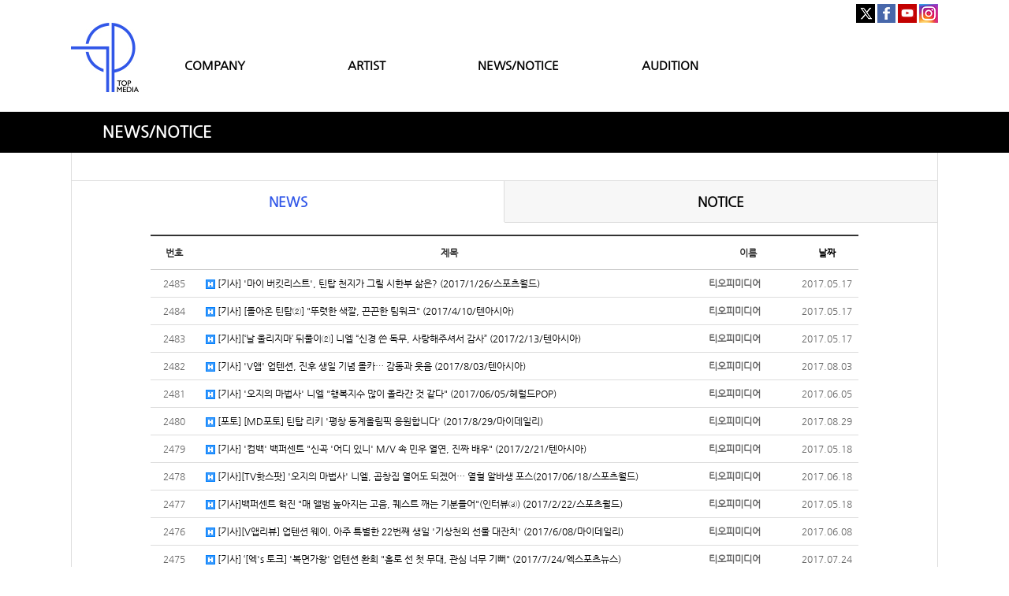

--- FILE ---
content_type: text/html; charset=utf-8
request_url: http://itopgroup.com/bbs/board.php?bo_table=M03&sst=wr_hit&sod=desc&sop=and&page=7&page=11
body_size: 55394
content:
<!doctype html>
<html lang="ko">
<head>
<meta charset="utf-8">
<meta http-equiv="imagetoolbar" content="no">
<meta http-equiv="X-UA-Compatible" content="IE=10,chrome=1">
<meta name="title" content="NEWS 11 페이지 > TOP MEDIA" />
<meta name="publisher" content="TOP MEDIA" />
<meta name="author" content="TOP MEDIA" />
<meta name="robots" content="index,follow" />
<meta name="keywords" content="TOP MEDIA" />
<meta name="description" content="NEWS 11 페이지 > TOP MEDIA" />
<meta property="og:title" content="NEWS 11 페이지 > TOP MEDIA" />
<meta property="og:site_name" content="TOP MEDIA" />
<meta property="og:author" content="TOP MEDIA" />
<meta property="og:type" content="" />
<meta property="og:description" content="NEWS 11 페이지 > TOP MEDIA" />
<meta property="og:url" content="http://itopgroup.com/bbs/board.php?bo_table=M03&sst=wr_hit&sod=desc&sop=and&page=7&page=11" />
<link rel="canonical" href="http://itopgroup.com/bbs/board.php?bo_table=M03&sst=wr_hit&sod=desc&sop=and&page=7&page=11" />
<title>NEWS 11 페이지 > TOP MEDIA</title>
<link rel="stylesheet" href="http://itopgroup.com/css/default.css?ver=161101">
<link rel="stylesheet" href="http://itopgroup.com/css/apms.css?ver=161101">

<link rel="stylesheet" href="http://itopgroup.com/thema/Miso-Basic4/assets/bs3/css/bootstrap.min.css" type="text/css" class="thema-mode">
<link rel="stylesheet" href="http://itopgroup.com/thema/Miso-Basic4/colorset/Basic-Box/colorset.css" type="text/css" class="thema-colorset">
<link rel="stylesheet" href="http://itopgroup.com/css/custom.css" type="text/css">
<link rel="stylesheet" href="http://itopgroup.com/css/common.css" type="text/css" class="thema-colorset">
<link rel="stylesheet" href="http://itopgroup.com/skin/board/Basic-Board/style.css" >
<link rel="stylesheet" href="http://itopgroup.com/skin/board/Basic-Board/list/basic/list.css" >
<link rel="stylesheet" href="http://itopgroup.com/thema/Miso-Basic4/widget/miso-sidebar/widget.css" >
<link rel="stylesheet" href="http://itopgroup.com/css/font-awesome/css/font-awesome.min.css?ver=161101">
<link rel="stylesheet" href="http://itopgroup.com/css/level/basic.css?ver=161101">
<!--[if lte IE 8]>
<script src="http://itopgroup.com/js/html5.js"></script>
<![endif]-->
<script>
// 자바스크립트에서 사용하는 전역변수 선언
var g5_url       = "http://itopgroup.com";
var g5_bbs_url   = "http://itopgroup.com/bbs";
var g5_is_member = "";
var g5_is_admin  = "";
var g5_is_mobile = "";
var g5_bo_table  = "M03";
var g5_sca       = "";
var g5_pim       = "";
var g5_editor    = "smarteditor2";
var g5_responsive    = "1";
var g5_cookie_domain = "";
var g5_purl = "http://itopgroup.com/bbs/board.php?bo_table=M03&sst=wr_hit&sod=desc&sop=and&page=7&page=11";
</script>
<script src="http://itopgroup.com/js/jquery-1.11.3.min.js"></script>
<script src="http://itopgroup.com/js/jquery-migrate-1.2.1.min.js"></script>
<script src="http://itopgroup.com/lang/korean/lang.js?ver=161101"></script>
<script src="http://itopgroup.com/js/common.js?ver=161101"></script>
<script src="http://itopgroup.com/js/wrest.js?ver=161101"></script>
<script src="http://itopgroup.com/js/apms.js?ver=161101"></script>
<script src="http://itopgroup.com/plugin/apms/js/jquery.mobile.swipe.min.js"></script>
</head>
<body class="responsive is-pc">
<style>
		.at-container {max-width:1100px;}
	.no-responsive .wrapper, .no-responsive .at-container-wide { min-width:1100px; }
	.no-responsive .boxed.wrapper, .no-responsive .at-container { width:1100px; }
	.at-menu .nav-height { height:44px; line-height:44px !important; }
	.pc-menu, .pc-menu .nav-full-back, .pc-menu .nav-full-height { height:44px; }
	.pc-menu .nav-top.nav-float .menu-a, .pc-menu .nav-mega .menu-a { padding:0px 25px; }
	.pc-menu .nav-top.nav-float .sub-1div::before { left: 25px; }
	.pc-menu .nav-full-first, .pc-menu .nav-full-last, .pc-menu .nav-full.on .sub-1div { height: 400px; }
	.pc-menu .nav-full.on, .pc-menu .nav-full.on .at-container { height:444px; }
	.pc-menu .subm-w { width:170px; }
	.pc-menu .nav-content, .pc-menu .nav-cw { width:170px; }
	.pc-menu .nav-content-height { height:400px; }
	.pc-menu .nav-content .sub-content { width:860px; left:170px; }
	@media all and (min-width:1200px) {
		.responsive .boxed.wrapper { max-width:1100px; }
	}
</style>
<script src="http://itopgroup.com/js/jquery.rwdImageMaps.min.js"></script>
<script src="http://itopgroup.com/js/jquery.rwdImageMaps.js"></script>
<script>
$(document).ready(function() {
   $('img[usemap]').rwdImageMaps();
   $("area").attr("hidefocus", "true").attr("onFocus","blur()");
});
</script>
<style>
@media (max-width:1900px){
    img[usemap] {
      border: none;
      height: auto;
      max-width: 100%;
      width: auto;
    }

}
@media (max-width: 991px) {
img[usemap] {
      border: none;
      height: auto !important;
      max-width: 100%;
      width: 100% !important;
   }
}
.pc-header .header-logo {padding:0;}
.is-pc .at-body {min-height:auto !important;}
.content_copy {display:none !important;}
</style>

<div class="at-html">
	<div id="thema_wrapper" class="wrapper  ko">
		<header class="at-header">
			<!-- LNB -->
			<aside class="at-lnb" style="display:none;">
				<div class="at-container">
					<!-- LNB Left -->
					<div class="pull-left">
						<!--
                            <ul>
							<li><a href="javascript:;" id="favorite">즐겨찾기</a></li>
							<li><a href="http://itopgroup.com/rss/" target="_blank">RSS 구독</a></li>
								
							<li><a>01월 15일(목)</a></li>
						</ul>
                        -->
					</div>
					<!-- LNB Right -->
					<div class="pull-right" >
						<ul>
															<li><a href="http://itopgroup.com/bbs/login.php?url=%2Fbbs%2Fboard.php%3Fbo_table%3DM03%26sst%3Dwr_hit%26sod%3Ddesc%26sop%3Dand%26page%3D7%26page%3D11" onclick="sidebar_open('sidebar-user'); return false;">로그인</a></li>
								<li><a href="http://itopgroup.com/bbs/register.php">회원가입</a></li>
								<li><a href="http://itopgroup.com/bbs/password_lost.php" class="win_password_lost">아이디/비밀번호 찾기	</a></li>
																																										</ul>
					</div>
					<div class="clearfix"></div>
				</div>
			</aside>

			<!-- PC Header -->
			<div>
				<div style="padding:0; padding-top:5px; margin:0 auto; text-align:right;" class="at-container hidden-sm hidden-xs">
					<a href="https://twitter.com/TOPmedia_Kr" target="_blank"><img src="/img/sns1.jpg" style="padding:0; margin:0;"></a>
					<a href="https://www.facebook.com/topmediastar" target="_blank"><img src="/img/sns2.jpg" style="padding:0; margin:0;"></a>
					<a href="http://www.youtube.com/TOPmediaStar" target="_blank"><img src="/img/sns3.jpg" style="padding:0; margin:0;"></a>
					<a href="https://www.instagram.com/topmedia_official/" target="_blank"><img src="/img/sns4.jpg" style="padding:0; margin:0;"></a>
				</div>
			</div>
			<div class="pc-header" style="padding-top:0;">
				<div class="at-container" style="background:none; padding:0 !important;">
					<!-- PC Logo -->
					<div class="header-logo" style="height:88px; float:left;">
						<a href="http://itopgroup.com">
                            <img src="/img/logo.jpg" style="width:100%; height:100%; max-height:none !important;" title="">
                        </a>
					</div>
					<!-- PC Search -->
					<div class="header-search" style="display:none;">
						<form name="tsearch" method="get" onsubmit="return tsearch_submit(this);" role="form" class="form">
						<input type="hidden" name="url"	value="http://itopgroup.com/shop/search.php">
							<div class="input-group input-group-sm">
								<input type="text" name="stx" class="form-control input-sm" value="">
								<span class="input-group-btn">
									<button type="submit" class="btn btn-sm"><i class="fa fa-search fa-lg"></i></button>
								</span>
							</div>
						</form>
						
					</div>

					<div class="nav-top nav-both nav-slide">
						<ul class="menu-ul" style="list-style:none; padding:0; margin:0; height:30px; margin-top:43px; width:70%; float:left;">
																			<li class="menu-li off" style="float:left; width:25%; text-align:center;">
								<a style="font-size:15px; font-weight:bold;"class="menu-a nav-height" href="/bbs/page.php?hid=M01_01">
									COMPANY																	</a>
															</li>
													<li class="menu-li off" style="float:left; width:25%; text-align:center;">
								<a style="font-size:15px; font-weight:bold;"class="menu-a nav-height" href="/bbs/page.php?hid=ODDYOUTH">
									ARTIST																	</a>
																	<div class="sub-slide sub-1div">
										<ul class="sub-1dul">
										
											
											<li class="sub-1dli off">
												<a href="http://itopgroup.com/bbs/page.php?hid=ODDYOUTH" class="sub-1da">
													ODD YOUTH																									</a>
																							</li>
										
											
											<li class="sub-1dli off">
												<a href="http://itopgroup.com/bbs/page.php?hid=MCND" class="sub-1da">
													MCND																									</a>
																							</li>
										
											
											<li class="sub-1dli off">
												<a href="http://itopgroup.com/bbs/page.php?hid=TEENTOP" class="sub-1da">
													TEEN TOP																									</a>
																							</li>
										
											
											<li class="sub-1dli off">
												<a href="http://itopgroup.com/bbs/page.php?hid=UP10TION" class="sub-1da">
													UP10TION																									</a>
																							</li>
										
											
											<li class="sub-1dli off">
												<a href="http://itopgroup.com/bbs/page.php?hid=100PERCENT" class="sub-1da">
													100%																									</a>
																							</li>
																				</ul>
									</div>
															</li>
													<li class="menu-li on" style="float:left; width:25%; text-align:center;">
								<a style="font-size:15px; font-weight:bold;"class="menu-a nav-height" href="/bbs/board.php?bo_table=M03">
									NEWS/NOTICE																	</a>
															</li>
													<li class="menu-li off" style="float:left; width:25%; text-align:center;">
								<a style="font-size:15px; font-weight:bold;"class="menu-a nav-height" href="/bbs/page.php?hid=M04_02">
									AUDITION																	</a>
															</li>
												<!-- 우측공간 확보용 -->
						
						</ul>
					</div><!-- .nav-top -->
					<div class="clearfix"></div>
				</div>
			</div>
			
			<style>
			@media (max-width:375px) {
				.m-font {font-size:10px !important;}
			}
			</style>

			<!-- Mobile Header -->
			<div class="m-header" style="background:#fff; padding:10px 0; padding-bottom:0;">
				<div class="at-container">
					<div class="header-wrap" style="margin-bottom:10px;">
						<div class="col-sm-3 col-xs-3" style="text-align:center;">
							<a href="javascript:;" onclick="sidebar_open('sidebar-menu');" title="메뉴" style="font-size:25px; line-height:35px;">
								<i class="fa fa-bars" style="color:black;"></i>
							</a>
						</div>
						<div class="en col-sm-5 col-xs-5" style="text-align:center;">
							<!-- Mobile Logo -->
							<a href="http://itopgroup.com">
								<img src="/img/logo.jpg" style="width:40px;">
							</a>
						</div>
						<div class="col-sm-4 col-xs-4" style="padding:0; text-align:center; line-height:35px;">
							<a href="https://twitter.com/TOPmedia_Kr" target="_blank"><img src="/img/sns1.jpg" style="padding:0; margin:0;"></a>
							<a href="https://www.facebook.com/topmediastar" target="_blank"><img src="/img/sns2.jpg" style="padding:0; margin:0;"></a>
							<a href="http://www.youtube.com/TOPmediaStar" target="_blank"><img src="/img/sns3.jpg" style="padding:0; margin:0;"></a>
							<a href="https://www.instagram.com/topmedia_official/" target="_blank"><img src="/img/sns4.jpg" style="padding:0; margin:0;"></a>
						</div>
					</div>

					<div class="clearfix"></div>

					<div class="at-container" style="background:#000 !important; line-height:40px; height:41px;">
						<div style="padding:0; margin:0; text-align:center;" class="col-sm-3 col-xs-3">
							<a href="/bbs/page.php?hid=M01_01" style="color:#fff; font-weight:bold;" class="m-font">COMPANY</a>
						</div>
						<div style="padding:0; margin:0; text-align:center;" class="col-sm-3 col-xs-3">
							<a href="/bbs/page.php?hid=ODDYOUTH" style="color:#fff; font-weight:bold;" class="m-font">ARTIST</a>
						</div>
						<div style="padding:0; margin:0; text-align:center;" class="col-sm-3 col-xs-3">
							<a href="/bbs/board.php?bo_table=M03" style="color:#fff; font-weight:bold;" class="m-font">NEWS/NOTICE</a>
						</div>
						<div style="padding:0; margin:0; text-align:center;" class="col-sm-3 col-xs-3">
							<a href="/bbs/page.php?hid=M04_02" style="color:#fff; font-weight:bold;" class="m-font">AUDITION</a>
						</div>
					</div>
				</div>
			</div>
		</header>

		
		
				<style>
		@media (max-width:991px) {
			.auditionname {text-align:center; text-indent:0 !important;}
		}
		</style>
		<div style="padding:0; margin:0; background:#000; padding:15px 0;">
			<div class="at-container auditionname" style="padding:0; margin:0 auto; color:#fff; text-indent:40px; font-weight:bold; font-size:20px;">
				NEWS/NOTICE
			</div>
		</div>
		
		
		<div class="at-wrapper">
			<!-- Menu -->
			<nav class="at-menu" style="display:none;">
				<!-- PC Menu -->
				<div class="pc-menu">
					<!-- Menu Button & Right Icon Menu -->
					<div class="at-container">
						<div class="nav-right nav-rw nav-height">
							<ul>
																	<li class="nav-show">
										<a href="http://itopgroup.com/shop/cart.php" onclick="sidebar_open('sidebar-cart'); return false;" data-original-title="<nobr>쇼핑</nobr>" data-toggle="tooltip" data-placement="top" data-html="true"> 
											<i class="fa fa-shopping-bag"></i>
																					</a>
									</li>
																<li>
									<a href="javascript:;" onclick="sidebar_open('sidebar-response');" data-original-title="<nobr>알림</nobr>" data-toggle="tooltip" data-placement="top" data-html="true">
										<i class="fa fa-bell"></i>
										<span class="label bg-orangered en" style="display:none;">
											<span class="msgCount">0</span>
										</span>
									</a>
								</li>
								<li>
									<a href="javascript:;" onclick="sidebar_open('sidebar-search');" data-original-title="<nobr>검색</nobr>" data-toggle="tooltip" data-placement="top" data-html="true">
										<i class="fa fa-search"></i>
									</a>
								</li>
								<li class="menu-all-icon" data-original-title="<nobr>전체메뉴</nobr>" data-toggle="tooltip" data-placement="top" data-html="true">
									<a href="javascript:;" data-toggle="collapse" data-target="#menu-all">
										<i class="fa fa-th"></i>
									</a>
								</li>
							</ul>
							<div class="clearfix"></div>
						</div>
					</div>
					


	<div class="nav-visible">
		<div class="at-container">
			
		</div>	<!-- .nav-container -->
	</div><!-- .nav-visible -->

					<div class="clearfix"></div>
					<div class="nav-back"></div>
				</div><!-- .pc-menu -->

				<!-- PC All Menu -->
				<div class="pc-menu-all">
					<div id="menu-all" class="collapse">
						<div class="at-container table-responsive">
							<table class="table">
							<tr>
															<td class="off">
									<a class="menu-a" href="/bbs/page.php?hid=M01_01">
										COMPANY																			</a>
																	</td>
															<td class="off">
									<a class="menu-a" href="/bbs/page.php?hid=ODDYOUTH">
										ARTIST																			</a>
																			<div class="sub-1div">
											<ul class="sub-1dul">
											
												
												<li class="sub-1dli off">
													<a href="http://itopgroup.com/bbs/page.php?hid=ODDYOUTH" class="sub-1da">
														ODD YOUTH																											</a>
												</li>
											
												
												<li class="sub-1dli off">
													<a href="http://itopgroup.com/bbs/page.php?hid=MCND" class="sub-1da">
														MCND																											</a>
												</li>
											
												
												<li class="sub-1dli off">
													<a href="http://itopgroup.com/bbs/page.php?hid=TEENTOP" class="sub-1da">
														TEEN TOP																											</a>
												</li>
											
												
												<li class="sub-1dli off">
													<a href="http://itopgroup.com/bbs/page.php?hid=UP10TION" class="sub-1da">
														UP10TION																											</a>
												</li>
											
												
												<li class="sub-1dli off">
													<a href="http://itopgroup.com/bbs/page.php?hid=100PERCENT" class="sub-1da">
														100%																											</a>
												</li>
																						</ul>
										</div>
																	</td>
															<td class="on">
									<a class="menu-a" href="/bbs/board.php?bo_table=M03">
										NEWS/NOTICE																			</a>
																	</td>
															<td class="off">
									<a class="menu-a" href="/bbs/page.php?hid=M04_02">
										AUDITION																			</a>
																	</td>
														</tr>
							</table>
							<div class="menu-all-btn">
								<div class="btn-group">
									<a class="btn btn-lightgray" href="http://itopgroup.com"><i class="fa fa-home"></i></a>
									<a href="javascript:;" class="btn btn-lightgray" data-toggle="collapse" data-target="#menu-all"><i class="fa fa-times"></i></a>
								</div>
							</div>
						</div>
					</div>
				</div><!-- .pc-menu-all -->

				<!-- Mobile Menu -->
				<div class="m-menu">
					<div class="m-wrap">
	<div class="at-container">
		<div class="m-table en">
			<div class="m-icon">
				<a href="javascript:;" onclick="sidebar_open('sidebar-menu');"><i class="fa fa-bars"></i></a>
			</div>
							<div class="m-icon">
					<a href="http://itopgroup.com/?ci=1">
													<i class="fa fa-commenting"></i>
							<span class="label bg-blue">BBS</span>
											</a>
				</div>
						<div class="m-list">
				<div class="m-nav" id="mobile_nav">
					<ul class="clearfix">
					<li>
						<a href="http://itopgroup.com">메인</a>
					</li>
											<li>
							<a href="/bbs/page.php?hid=M01_01">
								COMPANY															</a>
						</li>
											<li>
							<a href="/bbs/page.php?hid=ODDYOUTH">
								ARTIST															</a>
						</li>
											<li>
							<a href="/bbs/board.php?bo_table=M03">
								NEWS/NOTICE															</a>
						</li>
											<li>
							<a href="/bbs/page.php?hid=M04_02">
								AUDITION															</a>
						</li>
										</ul>
				</div>
			</div>
							<div class="m-icon">
					<a href="http://itopgroup.com/shop/cart.php" onclick="sidebar_open('sidebar-cart'); return false;"> 
						<i class="fa fa-shopping-bag"></i>
											</a>
				</div>
						<div class="m-icon">
				<a href="javascript:;" onclick="sidebar_open('sidebar-response');">
					<i class="fa fa-bell"></i>
					<span class="label bg-orangered en" style="display:none;">
						<span class="msgCount">0</span>
					</span>
				</a>
			</div>
		</div>
	</div>
</div>

<div class="clearfix"></div>

				</div><!-- .m-menu -->
			</nav><!-- .at-menu -->

			<div class="clearfix"></div>
			
			
			<style>
	.wing-wrap { position:relative; overflow:visible !important;}
	.wing-wrap img { display:block; max-width:100%; }
	.wing-left { position:absolute; width:160px; left:-170px; top:20px; }
	.wing-right { position:absolute; width:160px; right:-170px; top:20px; }
	.boxed .wing-left { left:-180px; }
	.boxed .wing-right { right:-180px; }
</style>
<div class="at-container wing-wrap" style="display:none;">
	<div class="wing-left visible-lg">
		<a href="#배너이동주소">
			<img src="http://itopgroup.com/thema/Miso-Basic4/assets/img/banner-sero.jpg">
		</a>
	</div>
	<div class="wing-right visible-lg">
		<a href="#배너이동주소">
			<img src="http://itopgroup.com/thema/Miso-Basic4/assets/img/banner-sero.jpg">
		</a>
	</div>
</div>
			<div class="at-body">
									<div class="at-container">
											<div class="at-content">
									
<style>
.print-hide , .view-comment , .div-tab.tabs ul.nav-tabs, .div-tab-top.tabs ul.nav-tabs, .div-tab-bottom.tabs ul.nav-tabs , .list-category .dropdown  {display:none !important;}
.at-body .at-container {padding:0;}
.at-content {border-left:1px solid #dddddd !important; border-right:1px solid #dddddd !important; }
@media (max-width:991px) {
	.asdasd {padding:0 !important;}
	.at-body .at-container {border:0 !important;}
	.responsive .at-body .at-container {padding:0 !important;}
}
</style>



<div class="asdasd at-container" style="padding:0; margin:15px auto;">
	<a href="/bbs/board.php?bo_table=M03" class="on">
		<div class="col-lg-6 col-md-6 col-sm-6 col-xs-6" style="padding:15px 0; margin:0; text-align:center; font-size:17px; font-weight:bold; border:1px solid #dddddd; border-bottom:0; border-left:0;">
			NEWS
		</div>
	</a>
	<a href="/bbs/board.php?bo_table=M04">
		<div class="col-lg-6 col-md-6 col-sm-6 col-xs-6" style="background:#f7f7f7; padding:15px 0; margin:0; text-align:center; font-size:17px; font-weight:bold; border:1px solid #dddddd; border-left:0; border-right:0;">
			NOTICE
		</div>
	</a>
</div>


<section class="asdasd board-list" style="padding:0 100px;"> 
	
	
	<div class="list-wrap">
		<form name="fboardlist" id="fboardlist" action="./board_list_update.php" onsubmit="return fboardlist_submit(this);" method="post" role="form" class="form">
			<input type="hidden" name="bo_table" value="M03">
			<input type="hidden" name="sfl" value="">
			<input type="hidden" name="stx" value="">
			<input type="hidden" name="spt" value="">
			<input type="hidden" name="sca" value="">
			<input type="hidden" name="sst" value="wr_hit">
			<input type="hidden" name="sod" value="desc">
			<input type="hidden" name="page" value="11">
			<input type="hidden" name="sw" value="">
			<div class="list-board">
	<div class="list-head div-head border-black">
							<span class="wr-num hidden-xs">번호</span>
						<span class="wr-subject">제목</span>
					<span class="wr-name hidden-xs">이름</span>
							<span class="wr-date hidden-xs"><a href="/bbs/board.php?bo_table=M03&amp;sop=and&amp;sst=wr_datetime&amp;sod=desc&amp;sfl=&amp;stx=&amp;sca=&amp;page=11">날짜</a></span>
																	</div>
	<ul id="list-body" class="list-body">
		<li class="list-item">
							<div class="wr-num hidden-xs">2485</div>
						<div class="wr-subject">
			<a href="http://itopgroup.com/bbs/board.php?bo_table=M03&amp;wr_id=100&amp;sst=wr_hit&amp;sod=desc&amp;sop=and&amp;page=11" class="item-subject">
																<span class="wr-icon wr-hot"></span>				[기사] '마이 버킷리스트', 틴탑 천지가 그릴 시한부 삶은? (2017/1/26/스포츠월드)							</a>
							<div class="item-details text-muted font-12 visible-xs ellipsis">
											<span><span class="sv_member">티오피미디어</span></span>
															
																									<span>
						<i class="fa fa-clock-o"></i>
						2017.05.17					</span>
				</div>
					</div>
					<div class="wr-name hidden-xs">
				<span class="sv_member">티오피미디어</span>			</div>
							<div class="wr-date hidden-xs">
				2017.05.17			</div>
																	</li>
	<li class="list-item">
							<div class="wr-num hidden-xs">2484</div>
						<div class="wr-subject">
			<a href="http://itopgroup.com/bbs/board.php?bo_table=M03&amp;wr_id=201&amp;sst=wr_hit&amp;sod=desc&amp;sop=and&amp;page=11" class="item-subject">
																<span class="wr-icon wr-hot"></span>				[기사] [돌아온 틴탑②] &#034;뚜렷한 색깔, 끈끈한 팀워크&#034; (2017/4/10/텐아시아)							</a>
							<div class="item-details text-muted font-12 visible-xs ellipsis">
											<span><span class="sv_member">티오피미디어</span></span>
															
																									<span>
						<i class="fa fa-clock-o"></i>
						2017.05.17					</span>
				</div>
					</div>
					<div class="wr-name hidden-xs">
				<span class="sv_member">티오피미디어</span>			</div>
							<div class="wr-date hidden-xs">
				2017.05.17			</div>
																	</li>
	<li class="list-item">
							<div class="wr-num hidden-xs">2483</div>
						<div class="wr-subject">
			<a href="http://itopgroup.com/bbs/board.php?bo_table=M03&amp;wr_id=120&amp;sst=wr_hit&amp;sod=desc&amp;sop=and&amp;page=11" class="item-subject">
																<span class="wr-icon wr-hot"></span>				[기사][‘날 울리지마’ 뒤풀이②] 니엘 “신경 쓴 독무, 사랑해주셔서 감사” (2017/2/13/텐아시아)							</a>
							<div class="item-details text-muted font-12 visible-xs ellipsis">
											<span><span class="sv_member">티오피미디어</span></span>
															
																									<span>
						<i class="fa fa-clock-o"></i>
						2017.05.17					</span>
				</div>
					</div>
					<div class="wr-name hidden-xs">
				<span class="sv_member">티오피미디어</span>			</div>
							<div class="wr-date hidden-xs">
				2017.05.17			</div>
																	</li>
	<li class="list-item">
							<div class="wr-num hidden-xs">2482</div>
						<div class="wr-subject">
			<a href="http://itopgroup.com/bbs/board.php?bo_table=M03&amp;wr_id=373&amp;sst=wr_hit&amp;sod=desc&amp;sop=and&amp;page=11" class="item-subject">
																<span class="wr-icon wr-hot"></span>				[기사] 'V앱' 업텐션, 진후 생일 기념 몰카… 감동과 웃음 (2017/8/03/텐아시아)							</a>
							<div class="item-details text-muted font-12 visible-xs ellipsis">
											<span><span class="sv_member">티오피미디어</span></span>
															
																									<span>
						<i class="fa fa-clock-o"></i>
						2017.08.03					</span>
				</div>
					</div>
					<div class="wr-name hidden-xs">
				<span class="sv_member">티오피미디어</span>			</div>
							<div class="wr-date hidden-xs">
				2017.08.03			</div>
																	</li>
	<li class="list-item">
							<div class="wr-num hidden-xs">2481</div>
						<div class="wr-subject">
			<a href="http://itopgroup.com/bbs/board.php?bo_table=M03&amp;wr_id=273&amp;sst=wr_hit&amp;sod=desc&amp;sop=and&amp;page=11" class="item-subject">
																<span class="wr-icon wr-hot"></span>				[기사] '오지의 마법사' 니엘 &#034;행복지수 많이 올라간 것 같다&#034; (2017/06/05/헤럴드POP)							</a>
							<div class="item-details text-muted font-12 visible-xs ellipsis">
											<span><span class="sv_member">티오피미디어</span></span>
															
																									<span>
						<i class="fa fa-clock-o"></i>
						2017.06.05					</span>
				</div>
					</div>
					<div class="wr-name hidden-xs">
				<span class="sv_member">티오피미디어</span>			</div>
							<div class="wr-date hidden-xs">
				2017.06.05			</div>
																	</li>
	<li class="list-item">
							<div class="wr-num hidden-xs">2480</div>
						<div class="wr-subject">
			<a href="http://itopgroup.com/bbs/board.php?bo_table=M03&amp;wr_id=395&amp;sst=wr_hit&amp;sod=desc&amp;sop=and&amp;page=11" class="item-subject">
																<span class="wr-icon wr-hot"></span>				[포토] [MD포토] 틴탑 리키 '평창 동계올림픽 응원합니다' (2017/8/29/마이데일리)							</a>
							<div class="item-details text-muted font-12 visible-xs ellipsis">
											<span><span class="sv_member">티오피미디어</span></span>
															
																									<span>
						<i class="fa fa-clock-o"></i>
						2017.08.29					</span>
				</div>
					</div>
					<div class="wr-name hidden-xs">
				<span class="sv_member">티오피미디어</span>			</div>
							<div class="wr-date hidden-xs">
				2017.08.29			</div>
																	</li>
	<li class="list-item">
							<div class="wr-num hidden-xs">2479</div>
						<div class="wr-subject">
			<a href="http://itopgroup.com/bbs/board.php?bo_table=M03&amp;wr_id=130&amp;sst=wr_hit&amp;sod=desc&amp;sop=and&amp;page=11" class="item-subject">
																<span class="wr-icon wr-hot"></span>				[기사] '컴백' 백퍼센트 &#034;신곡 '어디 있니' M/V 속 민우 열연, 진짜 배우&#034; (2017/2/21/텐아시아)							</a>
							<div class="item-details text-muted font-12 visible-xs ellipsis">
											<span><span class="sv_member">티오피미디어</span></span>
															
																									<span>
						<i class="fa fa-clock-o"></i>
						2017.05.18					</span>
				</div>
					</div>
					<div class="wr-name hidden-xs">
				<span class="sv_member">티오피미디어</span>			</div>
							<div class="wr-date hidden-xs">
				2017.05.18			</div>
																	</li>
	<li class="list-item">
							<div class="wr-num hidden-xs">2478</div>
						<div class="wr-subject">
			<a href="http://itopgroup.com/bbs/board.php?bo_table=M03&amp;wr_id=289&amp;sst=wr_hit&amp;sod=desc&amp;sop=and&amp;page=11" class="item-subject">
																<span class="wr-icon wr-hot"></span>				[기사][TV핫스팟] '오지의 마법사' 니엘, 곱창집 열어도 되겠어… 열혈 알바생 포스(2017/06/18/스포츠월드)							</a>
							<div class="item-details text-muted font-12 visible-xs ellipsis">
											<span><span class="sv_member">티오피미디어</span></span>
															
																									<span>
						<i class="fa fa-clock-o"></i>
						2017.06.18					</span>
				</div>
					</div>
					<div class="wr-name hidden-xs">
				<span class="sv_member">티오피미디어</span>			</div>
							<div class="wr-date hidden-xs">
				2017.06.18			</div>
																	</li>
	<li class="list-item">
							<div class="wr-num hidden-xs">2477</div>
						<div class="wr-subject">
			<a href="http://itopgroup.com/bbs/board.php?bo_table=M03&amp;wr_id=139&amp;sst=wr_hit&amp;sod=desc&amp;sop=and&amp;page=11" class="item-subject">
																<span class="wr-icon wr-hot"></span>				[기사]백퍼센트 혁진 &#034;매 앨범 높아지는 고음, 퀘스트 깨는 기분들어&#034;(인터뷰③) (2017/2/22/스포츠월드)							</a>
							<div class="item-details text-muted font-12 visible-xs ellipsis">
											<span><span class="sv_member">티오피미디어</span></span>
															
																									<span>
						<i class="fa fa-clock-o"></i>
						2017.05.18					</span>
				</div>
					</div>
					<div class="wr-name hidden-xs">
				<span class="sv_member">티오피미디어</span>			</div>
							<div class="wr-date hidden-xs">
				2017.05.18			</div>
																	</li>
	<li class="list-item">
							<div class="wr-num hidden-xs">2476</div>
						<div class="wr-subject">
			<a href="http://itopgroup.com/bbs/board.php?bo_table=M03&amp;wr_id=280&amp;sst=wr_hit&amp;sod=desc&amp;sop=and&amp;page=11" class="item-subject">
																<span class="wr-icon wr-hot"></span>				[기사][V앱리뷰] 업텐션 웨이, 아주 특별한 22번째 생일 '기상천외 선물 대잔치' (2017/6/08/마이데일리)							</a>
							<div class="item-details text-muted font-12 visible-xs ellipsis">
											<span><span class="sv_member">티오피미디어</span></span>
															
																									<span>
						<i class="fa fa-clock-o"></i>
						2017.06.08					</span>
				</div>
					</div>
					<div class="wr-name hidden-xs">
				<span class="sv_member">티오피미디어</span>			</div>
							<div class="wr-date hidden-xs">
				2017.06.08			</div>
																	</li>
	<li class="list-item">
							<div class="wr-num hidden-xs">2475</div>
						<div class="wr-subject">
			<a href="http://itopgroup.com/bbs/board.php?bo_table=M03&amp;wr_id=363&amp;sst=wr_hit&amp;sod=desc&amp;sop=and&amp;page=11" class="item-subject">
																<span class="wr-icon wr-hot"></span>				[기사] ‘[엑's 토크] '복면가왕' 업텐션 환희 &#034;홀로 선 첫 무대, 관심 너무 기뻐&#034; (2017/7/24/엑스포츠뉴스)							</a>
							<div class="item-details text-muted font-12 visible-xs ellipsis">
											<span><span class="sv_member">티오피미디어</span></span>
															
																									<span>
						<i class="fa fa-clock-o"></i>
						2017.07.24					</span>
				</div>
					</div>
					<div class="wr-name hidden-xs">
				<span class="sv_member">티오피미디어</span>			</div>
							<div class="wr-date hidden-xs">
				2017.07.24			</div>
																	</li>
	<li class="list-item">
							<div class="wr-num hidden-xs">2474</div>
						<div class="wr-subject">
			<a href="http://itopgroup.com/bbs/board.php?bo_table=M03&amp;wr_id=46&amp;sst=wr_hit&amp;sod=desc&amp;sop=and&amp;page=11" class="item-subject">
																<span class="wr-icon wr-hot"></span>				[기사] '뮤직뱅크' 업텐션, 잠시만 굿바이… 마지막까지 '하얗게 불태웠어' (2017/1/6/스포츠월드)							</a>
							<div class="item-details text-muted font-12 visible-xs ellipsis">
											<span><span class="sv_member">티오피미디어</span></span>
															
																									<span>
						<i class="fa fa-clock-o"></i>
						2017.05.18					</span>
				</div>
					</div>
					<div class="wr-name hidden-xs">
				<span class="sv_member">티오피미디어</span>			</div>
							<div class="wr-date hidden-xs">
				2017.05.18			</div>
																	</li>
	<li class="list-item">
							<div class="wr-num hidden-xs">2473</div>
						<div class="wr-subject">
			<a href="http://itopgroup.com/bbs/board.php?bo_table=M03&amp;wr_id=200&amp;sst=wr_hit&amp;sod=desc&amp;sop=and&amp;page=11" class="item-subject">
																<span class="wr-icon wr-hot"></span>				[기사] [돌아온 틴탑①] 가뿐히 뛰어넘을 7년 징크스 (2017/4/10/텐아시아)							</a>
							<div class="item-details text-muted font-12 visible-xs ellipsis">
											<span><span class="sv_member">티오피미디어</span></span>
															
																									<span>
						<i class="fa fa-clock-o"></i>
						2017.05.17					</span>
				</div>
					</div>
					<div class="wr-name hidden-xs">
				<span class="sv_member">티오피미디어</span>			</div>
							<div class="wr-date hidden-xs">
				2017.05.17			</div>
																	</li>
	<li class="list-item">
							<div class="wr-num hidden-xs">2472</div>
						<div class="wr-subject">
			<a href="http://itopgroup.com/bbs/board.php?bo_table=M03&amp;wr_id=340&amp;sst=wr_hit&amp;sod=desc&amp;sop=and&amp;page=11" class="item-subject">
																<span class="wr-icon wr-hot"></span>				[기사] &#034;텐션 업!&#034;..업텐션, 7월30일 국내 첫 단독콘서트 개최 (2017/7/04/OSEN)							</a>
							<div class="item-details text-muted font-12 visible-xs ellipsis">
											<span><span class="sv_member">티오피미디어</span></span>
															
																									<span>
						<i class="fa fa-clock-o"></i>
						2017.07.04					</span>
				</div>
					</div>
					<div class="wr-name hidden-xs">
				<span class="sv_member">티오피미디어</span>			</div>
							<div class="wr-date hidden-xs">
				2017.07.04			</div>
																	</li>
	<li class="list-item">
							<div class="wr-num hidden-xs">2471</div>
						<div class="wr-subject">
			<a href="http://itopgroup.com/bbs/board.php?bo_table=M03&amp;wr_id=248&amp;sst=wr_hit&amp;sod=desc&amp;sop=and&amp;page=11" class="item-subject">
																<span class="wr-icon wr-hot"></span>				[기사] 'V앱' 업텐션 환희, 스무 번째 생일 소원은? (2017/5/07/텐아시아)							</a>
							<div class="item-details text-muted font-12 visible-xs ellipsis">
											<span><span class="sv_member">티오피미디어</span></span>
															
																									<span>
						<i class="fa fa-clock-o"></i>
						2017.05.18					</span>
				</div>
					</div>
					<div class="wr-name hidden-xs">
				<span class="sv_member">티오피미디어</span>			</div>
							<div class="wr-date hidden-xs">
				2017.05.18			</div>
																	</li>
	</ul>
	<div class="clearfix"></div>
		</div>
			<div class="list-btn">
				<div class="form-group pull-right">
					<div class="btn-group dropup" role="group">
						<ul class="dropdown-menu sort-drop" role="menu" aria-labelledby="sortLabel">
							<li>
								<a href="./board.php?bo_table=M03&amp;sca=">
									<i class="fa fa-power-off"></i> 초기화
								</a>
							</li>
							<li>
								<a href="/bbs/board.php?bo_table=M03&amp;sop=and&amp;sst=wr_datetime&amp;sod=desc&amp;sfl=&amp;stx=&amp;sca=&amp;page=11">									<i class="fa fa-clock-o"></i> 날짜순
								</a>
							</li>
							<li class="sort">
								<a href="/bbs/board.php?bo_table=M03&amp;sop=and&amp;sst=wr_hit&amp;sod=asc&amp;sfl=&amp;stx=&amp;sca=&amp;page=11">									<i class="fa fa-eye"></i> 조회순
								</a>
							</li>
																																																														</ul>
						<a id="sortLabel" role="button" data-target="#" href="#" data-toggle="dropdown" aria-haspopup="true" aria-expanded="false" class="btn btn-black btn-sm">
							<i class="fa fa-eye"></i> 조회순						</a>
																	</div>
				</div>
				<div class="form-group pull-left">
					<div class="btn-group" role="group">
												<a role="button" href="#" class="btn btn-black btn-sm" data-toggle="modal" data-target="#searchModal" onclick="return false;"><i class="fa fa-search"></i><span class="hidden-xs"> 검색</span></a>
					</div>
				</div>
				<div class="clearfix"></div>
			</div>

			<div class="list-page text-center">
				<ul class="pagination en no-margin">
										<li><a href="./board.php?bo_table=M03&amp;sst=wr_hit&amp;sod=desc&amp;sop=and&amp;page=11&amp;page=1"><i class="fa fa-angle-double-left"></i></a></li><li><a href="./board.php?bo_table=M03&amp;sst=wr_hit&amp;sod=desc&amp;sop=and&amp;page=11&amp;page=10"><i class="fa fa-angle-left"></i></a></li><li class="active"><a>11</a></li><li><a href="./board.php?bo_table=M03&amp;sst=wr_hit&amp;sod=desc&amp;sop=and&amp;page=11&amp;page=12">12</a></li><li><a href="./board.php?bo_table=M03&amp;sst=wr_hit&amp;sod=desc&amp;sop=and&amp;page=11&amp;page=13">13</a></li><li><a href="./board.php?bo_table=M03&amp;sst=wr_hit&amp;sod=desc&amp;sop=and&amp;page=11&amp;page=14">14</a></li><li><a href="./board.php?bo_table=M03&amp;sst=wr_hit&amp;sod=desc&amp;sop=and&amp;page=11&amp;page=15">15</a></li><li><a href="./board.php?bo_table=M03&amp;sst=wr_hit&amp;sod=desc&amp;sop=and&amp;page=11&amp;page=16">16</a></li><li><a href="./board.php?bo_table=M03&amp;sst=wr_hit&amp;sod=desc&amp;sop=and&amp;page=11&amp;page=17">17</a></li><li><a href="./board.php?bo_table=M03&amp;sst=wr_hit&amp;sod=desc&amp;sop=and&amp;page=11&amp;page=18">18</a></li><li><a href="./board.php?bo_table=M03&amp;sst=wr_hit&amp;sod=desc&amp;sop=and&amp;page=11&amp;page=19">19</a></li><li><a href="./board.php?bo_table=M03&amp;sst=wr_hit&amp;sod=desc&amp;sop=and&amp;page=11&amp;page=20">20</a></li><li><a href="./board.php?bo_table=M03&amp;sst=wr_hit&amp;sod=desc&amp;sop=and&amp;page=11&amp;page=21"><i class="fa fa-angle-right"></i></a></li><li><a href="./board.php?bo_table=M03&amp;sst=wr_hit&amp;sod=desc&amp;sop=and&amp;page=11&amp;page=176"><i class="fa fa-angle-double-right"></i></a></li>									</ul>
			</div>

			<div class="clearfix"></div>
			
		</form>

		<div class="modal fade" id="searchModal" tabindex="-1" role="dialog" aria-labelledby="myModalLabel" aria-hidden="true">
			<div class="modal-dialog modal-sm">
				<div class="modal-content">
					<div class="modal-body">
						<div class="text-center">
							<h4 id="myModalLabel"><i class="fa fa-search fa-lg"></i> Search</h4>
						</div>
						<form name="fsearch" method="get" role="form" class="form" style="margin-top:20px;">
							<input type="hidden" name="bo_table" value="M03">
							<input type="hidden" name="sca" value="">
							<div class="row row-15">
								<div class="col-xs-6 col-15">
									<div class="form-group">
										<label for="sfl" class="sound_only">검색대상</label>
										<select name="sfl" id="sfl" class="form-control input-sm">
											<option value="wr_subject">제목</option>
											<option value="wr_content">내용</option>
											<option value="wr_subject||wr_content">제목+내용</option>
											<option value="mb_id,1">회원아이디</option>
											<option value="mb_id,0">회원아이디(코)</option>
											<option value="wr_name,1">글쓴이</option>
											<option value="wr_name,0">글쓴이(코)</option>
										</select>
									</div>
								</div>
								<div class="col-xs-6 col-15">
									<div class="form-group">
										<select name="sop" id="sop" class="form-control input-sm">
											<option value="or">또는</option>
											<option value="and" selected="selected">그리고</option>
										</select>	
									</div>
								</div>
							</div>
							<div class="form-group">
								<label for="stx" class="sound_only">검색어<strong class="sound_only"> 필수</strong></label>
								<input type="text" name="stx" value="" required id="stx" class="form-control input-sm" maxlength="20" placeholder="검색어">
							</div>
							<div class="row row-15">
								<div class="col-xs-6 col-15">
									<button type="submit" class="btn btn-color btn-sm btn-block"><i class="fa fa-check"></i> 검색</button>
								</div>
								<div class="col-xs-6 col-15">
									<button type="button" class="btn btn-black btn-sm btn-block" data-dismiss="modal"><i class="fa fa-times"></i> 닫기</button>
								</div>
							</div>
						</form>
					</div>
				</div>
			</div>
		</div>
	</div>

	
</section>

<!-- } 게시판 목록 끝 -->

<div class="h20"></div><script src="http://itopgroup.com/js/sns.js"></script>

<style>
.at-footer .at-infos .media {padding-left:0 !important; padding-right:0 !important;}
</style>
															</div><!-- .at-content -->
										</div><!-- .at-container -->
							</div><!-- .at-body -->

							<footer class="at-footer">
					<nav class="at-links" style="display:none;">
						<div class="at-container">
							<ul class="pull-left">
								<li><a href="http://itopgroup.com/bbs/page.php?hid=intro">사이트 소개</a></li> 
								<li><a href="http://itopgroup.com/bbs/page.php?hid=provision">이용약관</a></li> 
								<li><a href="http://itopgroup.com/bbs/page.php?hid=privacy">개인정보처리방침</a></li>
								<li><a href="http://itopgroup.com/bbs/page.php?hid=noemail">이메일 무단수집거부</a></li>
								<li><a href="http://itopgroup.com/bbs/page.php?hid=disclaimer">책임의 한계와 법적고지</a></li>
							</ul>
							<ul class="pull-right">
								<li><a href="http://itopgroup.com/bbs/page.php?hid=guide">이용안내</a></li>
								<li><a href="http://itopgroup.com/bbs/qalist.php">문의하기</a></li>
								<li><a href="http://itopgroup.com/bbs/board.php?bo_table=M03&amp;sst=wr_hit&amp;sod=desc&amp;sop=and&amp;page=11&amp;device=mobile">모바일버전</a></li>
							</ul>
							<div class="clearfix"></div>
						</div>
					</nav>
					<div class="at-infos" style="background:#3d3d3d; padding-top:10px; padding-bottom:25px;">
						<div class="at-container">
															<div class="media">
									<div class="pull-right hidden-xs">
										<!-- 하단 우측 아이콘 -->
									</div>
									<div class="pull-left hidden-xs">
										<!-- 하단 좌측 로고 -->
										<a href="http://itopgroup.com"><img src="/img/footer-logo.png"></a>
									</div>

									<div style="padding:0; margin:0; text-align:center;" class="hidden-lg hidden-md hidden-sm">
										<img src="/img/footer-logo.png" width="40%">
									</div>

									<div class="media-body">
								
										<ul class="at-about hidden-xs" style="display:none;">
											<li><b>회사명</b></li>
											<li>대표 : 대표자명</li>
											<li>OO도 OO시 OO구 OO동 123-45</li>
											<li>전화 : <span>02-123-4567</span></li>
											<li>사업자등록번호 : <span>123-45-67890</span></li>
											<li><a href="http://www.ftc.go.kr/info/bizinfo/communicationList.jsp" target="_blank">사업자정보확인</a></li>
											<li>통신판매업신고 : <span>제 OO구 - 123호</span></li>
											<li>개인정보관리책임자 : 정보책임자명</li>
											<li>이메일 : <span>정보책임자 E-mail</span></li>
										</ul>

										
										
										<div class="clearfix"></div>

										<div class="copyright" style="color:#fff; margin-top:10px;">						
											<font>COPYRIGHT&nbsp;<i class="fa fa-copyright"></i>&nbsp;TOP MEDIA</font>
											<span style="color:#fff;">All RIGHTS RESERVED</span><br>
											<font>(주) 티오피미디어</font>
										</div>		
										
										<script language="javascript">
											function go_url(url)
											{
												if(url != '')   window.open(url,'_blank');
											}
										</script>

										<div style="padding:0; padding-top:5px; margin:0 auto; text-align:right; margin-right:25px; position:relative; margin-top:20px;" class="at-container">
											<a href="http://topstarever.godomall.com/main/index.php" target="_blank" class="top_godomall"><img src="http://itopgroup.com/img/0607_logo.jpg" alt="티오피미디어"></a>
											<a href="https://twitter.com/TOPmedia_Kr" target="_blank"><img src="/img/sns1.jpg" style="padding:0; margin:0;"></a>
											<a href="https://www.facebook.com/topmediastar" target="_blank"><img src="/img/sns2.jpg" style="padding:0; margin:0;"></a>
											<a href="https://www.youtube.com/results?search_query=%ED%8B%B0%EC%98%A4%ED%94%BC%EB%AF%B8%EB%94%94%EC%96%B4" target="_blank"><img src="/img/sns3.jpg" style="padding:0; margin:0;"></a>
											<a href="https://www.instagram.com/topmedia_official/" target="_blank"><img src="/img/sns4.jpg" style="padding:0; margin:0;"></a>
												<select style="height:25px;" onchange="window.open(value,'_blank');">
													<option value="http://www.itopgroup.com">TOP MEDIA</option>
													<option value="http://topstarever.godomall.com/main/index.php">TOP MALL</option>
																																								<option value="http://www.teentop.co.kr/">TEENTOP</option>
																																								
													<option value="/bbs/page.php?hid=MCND">MCND</option>
													<option value="/bbs/page.php?hid=ODDYOUTH">ODD YOUTH</option>
																									</select>		
										</div>

										<div class="clearfix"></div>
									</div>
								</div>

								
													</div>
					</div>
				</footer>
					</div><!-- .at-wrapper -->
	</div><!-- .wrapper -->
</div><!-- .at-html -->

<div class="at-go">
	<div id="go-btn" class="go-btn">
		<span class="go-top cursor"><i class="fa fa-chevron-up"></i></span>
		<span class="go-bottom cursor"><i class="fa fa-chevron-down"></i></span>
	</div>
</div>

<!--[if lt IE 9]>
<script type="text/javascript" src="http://itopgroup.com/thema/Miso-Basic4/assets/js/respond.js"></script>
<![endif]-->

<!-- JavaScript -->
<script>
var sub_show = "slide";
var sub_hide = "";
var menu_startAt = "3";
var menu_sub = "";
var menu_subAt = "0";
</script>
<script type="text/javascript" src="http://itopgroup.com/thema/Miso-Basic4/assets/bs3/js/bootstrap.min.js"></script>
<script type="text/javascript" src="http://itopgroup.com/thema/Miso-Basic4/assets/js/sly.min.js"></script>
<script type="text/javascript" src="http://itopgroup.com/thema/Miso-Basic4/assets/js/custom.js"></script>

<script>
var sidebar_url = "http://itopgroup.com/thema/Miso-Basic4/widget/miso-sidebar";
var sidebar_time = "30";
</script>
<script src="http://itopgroup.com/thema/Miso-Basic4/widget/miso-sidebar/sidebar.js"></script>

<!-- sidebar Box -->
<aside id="sidebar-box" class="ko">

	<!-- Head Line -->
	<div class="sidebar-head bg-navy"></div>

	<!-- sidebar Wing -->
	<div class="sidebar-wing">
		<!-- sidebar Wing Close -->
		<div class="sidebar-wing-close sidebar-close en" title="닫기">
			<i class="fa fa-times"></i>
		</div>

		<!-- sidebar Wing Icon -->
		<div class="sidebar-wing-icon en">
			
			<a href="javascript:;" onclick="sidebar_open('sidebar-user');" title="유저">
				<span class="sidebar-wing-btn bg-navy">
					<i class="fa fa-user"></i>
				</span>
			</a>
							<a href="javascript:;" onclick="sidebar_open('sidebar-cart');" title="쇼핑">
					<span class="sidebar-wing-btn bg-navy">
						<i class="fa fa-shopping-bag"></i>
											</span>
				</a>
						<a href="javascript:;" onclick="sidebar_open('sidebar-search');" title="검색">
				<span class="sidebar-wing-btn bg-navy">
					<i class="fa fa-search"></i>
				</span>
			</a>
			<a href="javascript:;" class="sidebar-scrollup" title="상단">
				<span class="sidebar-wing-btn bg-navy">
					<i class="fa fa-arrow-up"></i>
				</span>
			</a>
		</div>
	</div>

	<!-- sidebar Content -->
	<div id="sidebar-content" class="sidebar-content">

		<div class="h30"></div>

		<!-- Common -->
		<div class="sidebar-common">

			<!-- Login -->
			<div class="btn-group btn-group-justified" role="group">
				
			</div>

			<div class="h15"></div>

		</div>

		<!-- Menu -->
		<div id="sidebar-menu" class="sidebar-item">
			

<div class="sidebar-menu panel-group" id="sidebar_menu" role="tablist" aria-multiselectable="true">
						<div class="panel">
				<div class="ca-head" role="tab">
					<a href="/bbs/page.php?hid=M01_01" class="no-sub">
						COMPANY											</a>
				</div>
			</div>
								<div class="panel">
				<div class="ca-head" role="tab" id="sidebar_menu_c2">
					<a href="#sidebar_menu_s2" data-toggle="collapse" data-parent="#sidebar_menu" aria-expanded="true" aria-controls="sidebar_menu_s2" class="is-sub">
						<span class="ca-href pull-right" onclick="sidebar_href('/bbs/page.php?hid=ODDYOUTH');">&nbsp;</span>
						ARTIST											</a>
				</div>
				<div id="sidebar_menu_s2" class="panel-collapse collapse" role="tabpanel" aria-labelledby="sidebar_menu_c2">
					<ul class="ca-sub">
																	<li>
							<a href="http://itopgroup.com/bbs/page.php?hid=ODDYOUTH">
								ODD YOUTH															</a>
						</li>
																	<li>
							<a href="http://itopgroup.com/bbs/page.php?hid=MCND">
								MCND															</a>
						</li>
																	<li>
							<a href="http://itopgroup.com/bbs/page.php?hid=TEENTOP">
								TEEN TOP															</a>
						</li>
																	<li>
							<a href="http://itopgroup.com/bbs/page.php?hid=UP10TION">
								UP10TION															</a>
						</li>
																	<li>
							<a href="http://itopgroup.com/bbs/page.php?hid=100PERCENT">
								100%															</a>
						</li>
										</ul>
				</div>
			</div>
								<div class="panel">
				<div class="ca-head active" role="tab">
					<a href="/bbs/board.php?bo_table=M03" class="no-sub">
						NEWS/NOTICE											</a>
				</div>
			</div>
								<div class="panel">
				<div class="ca-head" role="tab">
					<a href="/bbs/page.php?hid=M04_02" class="no-sub">
						AUDITION											</a>
				</div>
			</div>
			</div>
		</div>

		<!-- Search -->
		<div id="sidebar-search" class="sidebar-item">
			
<!-- Search -->
<div class="div-title-underline-thin en">
	<b>SEARCH</b>
</div>
<div class="sidebar-search">
	<form id="ctrlSearch" name="ctrlSearch" method="get" onsubmit="return sidebar_search(this);" role="form" class="form">
		<div class="row">
			<div class="col-xs-6">
				<select name="url" class="form-control input-sm">
					<option value="http://itopgroup.com/bbs/search.php">게시물</option>
											<option value="http://itopgroup.com/shop/search.php">상품</option>
						<option value="http://itopgroup.com/shop/itemuselist.php">후기</option>
						<option value="http://itopgroup.com/shop/itemqalist.php">문의</option>
										<option value="http://itopgroup.com/bbs/tag.php">태그</option>
				</select>
			</div>
			<div class="col-xs-6">
				<select name="sop" id="sop" class="form-control input-sm">
					<option value="or">또는</option>
					<option value="and">그리고</option>
				</select>	
			</div>
		</div>
		<div class="input-group input-group-sm" style="margin-top:8px;">
			<input type="text" name="stx" class="form-control input-sm" value="" placeholder="검색어는 두글자 이상">
			<span class="input-group-btn">
				<button type="submit" class="btn btn-navy btn-sm"><i class="fa fa-search"></i></button>
			</span>
		</div>
	</form>				
</div>
		</div>

		<!-- User -->
		<div id="sidebar-user" class="sidebar-item">
			<div class="sidebar-login">
	
		<form id="sidebar_login_form" name="sidebar_login_form" method="post" action="http://itopgroup.com/bbs/login_check.php" autocomplete="off" role="form" class="form" onsubmit="return sidebar_login(this);">
		<input type="hidden" name="url" value="%2Fbbs%2Fboard.php%3Fbo_table%3DM03%26sst%3Dwr_hit%26sod%3Ddesc%26sop%3Dand%26page%3D7%26page%3D11">
			<div class="form-group">	
				<div class="input-group">
					<span class="input-group-addon"><i class="fa fa-user gray"></i></span>
					<input type="text" name="mb_id" id="mb_id" class="form-control input-sm" placeholder="아이디" tabindex="91">
				</div>
			</div>
			<div class="form-group">	
				<div class="input-group">
					<span class="input-group-addon"><i class="fa fa-lock gray"></i></span>
					<input type="password" name="mb_password" id="mb_password" class="form-control input-sm" placeholder="비밀번호" tabindex="92">
				</div>
			</div>
			<div class="form-group">
				<button type="submit" class="btn btn-navy btn-block" tabindex="93">Login</button>    
			</div>	

			<label class="text-muted" style="letter-spacing:-1px;">
				<input type="checkbox" name="auto_login" value="1" id="remember_me" class="remember-me" tabindex="94">
				자동로그인 및 로그인 상태 유지
			</label>
		</form>

		<div class="h10"></div>

		
		<!-- Member -->
		<div class="div-title-underline-thin en">
			<b>MEMBER</b>
		</div>
		<ul class="sidebar-list list-links">
			<li><a href="http://itopgroup.com/bbs/register.php">회원가입</a></li>
			<li><a href="http://itopgroup.com/bbs/password_lost.php" class="win_password_lost">아이디/비밀번호 찾기</a></li>
		</ul>
		
	</div>

<div class="h20"></div>
		</div>

		<!-- Response -->
		<div id="sidebar-response" class="sidebar-item">
			<div id="sidebar-response-list"></div>
		</div>

				<!-- Cart -->
		<div id="sidebar-cart" class="sidebar-item">
			<div id="sidebar-cart-list"></div>
		</div>
		
		<div class="h30"></div>
	</div>

</aside>

<div id="sidebar-box-mask" class="sidebar-close"></div>


<!-- 아미나빌더 1.7.5 / 그누보드 5.2.4 / 영카트 5.2.4.1 -->
<!-- ie6,7에서 사이드뷰가 게시판 목록에서 아래 사이드뷰에 가려지는 현상 수정 -->
<!--[if lte IE 7]>
<script>
$(function() {
    var $sv_use = $(".sv_use");
    var count = $sv_use.length;

    $sv_use.each(function() {
        $(this).css("z-index", count);
        $(this).css("position", "relative");
        count = count - 1;
    });
});
</script>
<![endif]-->

</body>
</html>

<!-- 사용스킨 : Basic-Board -->
